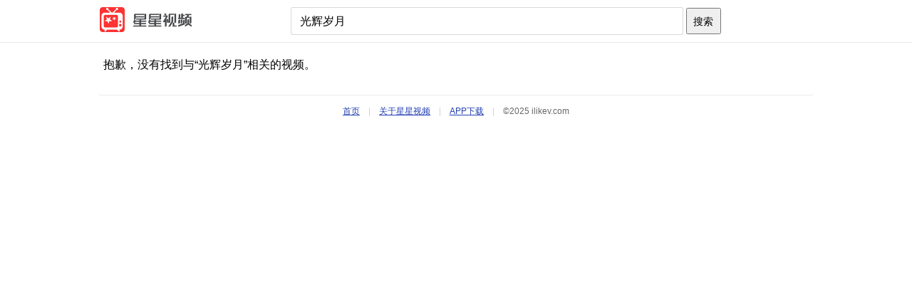

--- FILE ---
content_type: text/html; charset=UTF-8
request_url: https://www.ilikev.com/v/q_%E5%85%89%E8%BE%89%E5%B2%81%E6%9C%88
body_size: 3402
content:
<!DOCTYPE html>
<html>
<head>
<meta http-equiv="content-type" content="text/html;charset=utf-8">
<meta http-equiv="X-UA-Compatible" content="IE=Edge">
<meta name="referrer" content="no-referrer" />
<title>光辉岁月_星星视频</title>
<meta name="title" content="星星视频" />
<meta name="keywords" content="视频,视频分享,视频搜索,ixingxing.tv" />
<meta name="description" content="视频搜索,视频推荐,视频分享" />
<style>
body { margin:0; font-family: Tahoma, Verdana, Arial, sans-serif; background:#fff; }
.head{ z-index: 301; min-width: 1000px; background: #fff; border-bottom: 1px solid #ebebeb; position: fixed;
    _position: absolute; -webkit-transform: translateZ(0); width: 100%; padding-top:10px; padding-bottom:10px; text-align:center; }
.s_ipt{ -webkit-appearance: none; width:526px; margin: 0; padding: .6em .7em; border: 1px solid rgba(0,0,0,0.15); border-radius: 3px; box-shadow: 0 0 0 rgba(255,255,255,0);
    font-size: 16px; font-family: arial; line-height: 1.15384615; background:#fff; }
.s_ipt:focus { outline: none; }
.btn_search{ padding: .6em; font-size: 14px; line-height: 1.15384615; cursor: pointer; }
.container_s { margin:0 auto; width: 1002px; padding-top: 50px; }
.content_left { width: 636px; padding-left: 6px; padding-top: 15px; padding-bottom: 15px; float: left; }
.clear{ clear:both}
.bot{ padding:10px; line-height:25px; font-size: 12px; text-align:center; border-top:1px solid #eee; color:#666;}
.bot a { color:#666;}
.bot a:hover { color:#000;}
.sep{ display: inline-block; height: 12px; vertical-align: middle; margin: 0 10px; border-right: 1px solid #d3d3d3; }
.listitem{padding:15px 0 15px 0px; clear:both}
.listitem_l{float:left;margin-right:15px}
.listitem_r{}
.listitem_r span{font-size: 12px;}
.intro{color:#9195a3}
.border-radius{border-radius: 12px}
em{ font-style: normal; color: #c00;}
a:link{color:#2440B3}
</style>

<script type="text/javascript">
function doIndexQuery(f){
	if(myTrim(f.q.value)==''){
		f.q.value='';	
		alert('关键词不能为空');
		f.q.focus();
		return false;
	}
	var q=f.q.value;
    q=(null  == q ? "" : q.replace(/\</g, "&lt;").replace(/\>/g, "&gt;").replace(/\&/g, "&amp;").replace(/"/g, "&quot;").replace(/'/g, "&#39;").replace(/\\/g, "").replace(/\//g,""));
	var url = "/v/q_"+encodeURIComponent(q);
	location.href=url;
	return false;
}
function myTrim(x) {
    return x.replace(/^\s+|\s+$/gm,'');
}

</script>
</head>
<body>
	<div class="head">
		<div style="width:1000px;margin:0 auto;">
		<a href="/">
		<img src="/img/logo_new.png" style="float:left;" height="35" />
		</a>
		<form onsubmit="return doIndexQuery(this);" action="" method="get">
			<input class="s_ipt" type="text" name="q" value="光辉岁月" autocomplete="off" x-webkit-speech x-webkit-grammar="builtin:translate"/>
			<button class="btn btn_search" type="submit">搜索</button>
		</form>
		</div>
	</div>
<div class="container_s">
    <div class="content_left">

<p>抱歉，没有找到与“光辉岁月”相关的视频。</p>


</div>

	<div class="clear bot">
	<a href="/">首页</a>
	<span class="sep"></span>
	<a href="/page/aboutus.html">关于星星视频</a>
	<span class="sep"></span>
	<a href="/download.html">APP下载</a>
	<span class="sep"></span>
	&copy;2025&nbsp;ilikev.com
	</div>
</div>
</body>
</html>